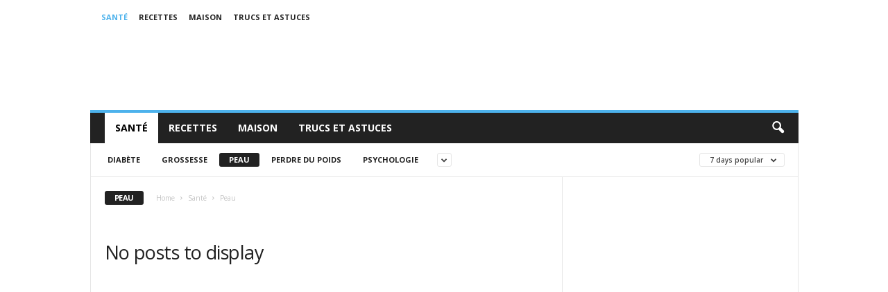

--- FILE ---
content_type: text/html; charset=utf-8
request_url: https://www.google.com/recaptcha/api2/aframe
body_size: 268
content:
<!DOCTYPE HTML><html><head><meta http-equiv="content-type" content="text/html; charset=UTF-8"></head><body><script nonce="r_sKyJGpoBlyDqIYU3ZCGA">/** Anti-fraud and anti-abuse applications only. See google.com/recaptcha */ try{var clients={'sodar':'https://pagead2.googlesyndication.com/pagead/sodar?'};window.addEventListener("message",function(a){try{if(a.source===window.parent){var b=JSON.parse(a.data);var c=clients[b['id']];if(c){var d=document.createElement('img');d.src=c+b['params']+'&rc='+(localStorage.getItem("rc::a")?sessionStorage.getItem("rc::b"):"");window.document.body.appendChild(d);sessionStorage.setItem("rc::e",parseInt(sessionStorage.getItem("rc::e")||0)+1);localStorage.setItem("rc::h",'1768866021559');}}}catch(b){}});window.parent.postMessage("_grecaptcha_ready", "*");}catch(b){}</script></body></html>